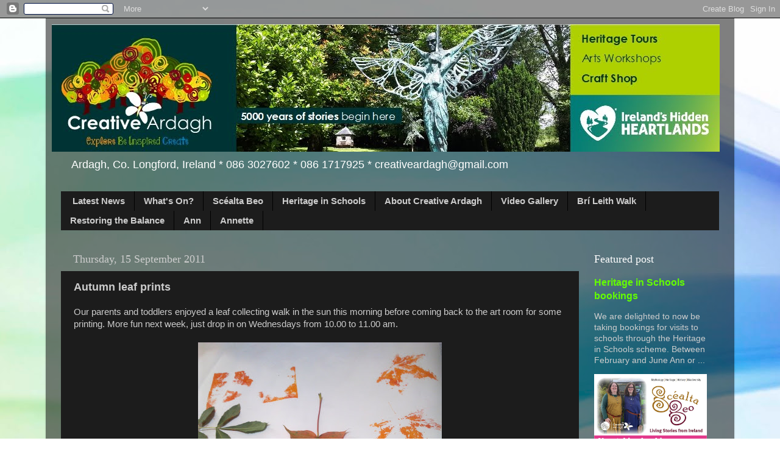

--- FILE ---
content_type: application/x-javascript;charset=UTF-8
request_url: https://www.jscache.com/wejs?wtype=cdsscrollingravenarrow&uniq=270&locationId=10413983&lang=en_IE&border=true&display_version=2
body_size: 197
content:
(function(t,r,i,p){i=t.createElement(r);i.src="https://www.tripadvisor.ie/WidgetEmbed-cdsscrollingravenarrow?border=true&locationId=10413983&display_version=2&uniq=270&lang=en_IE";i.async=true;p=t.getElementsByTagName(r)[0];p.parentNode.insertBefore(i,p)})(document,"script");
